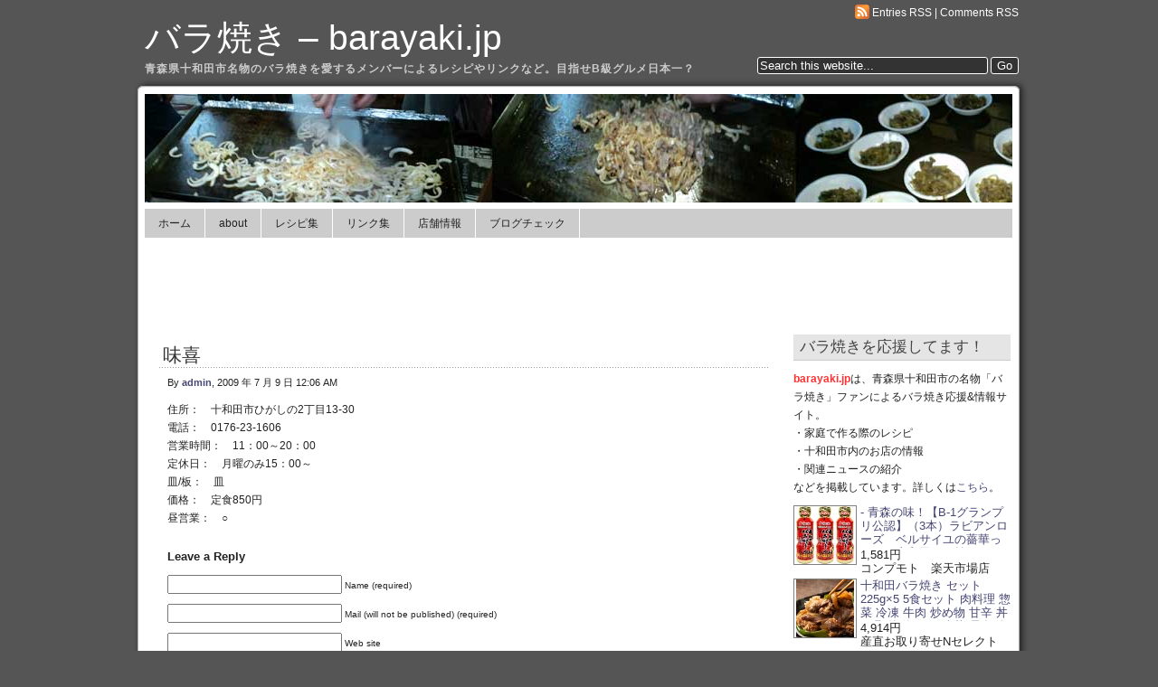

--- FILE ---
content_type: text/html; charset=UTF-8
request_url: http://barayaki.jp/restaurant/r44
body_size: 11615
content:
<!DOCTYPE html PUBLIC "-//W3C//DTD XHTML 1.0 Transitional//EN" "http://www.w3.org/TR/xhtml1/DTD/xhtml1-transitional.dtd">
<html xmlns="http://www.w3.org/1999/xhtml" lang="ja">

<head profile="http://gmpg.org/xfn/11">
<meta http-equiv="Content-Type" content="text/html; charset=UTF-8" />

<title>バラ焼き &#8211; barayaki.jp  &raquo; 味喜</title>
	
<link rel="stylesheet" href="http://barayaki.jp/wp-content/themes/panorama/style.css" type="text/css" media="screen" />

<link rel="alternate" type="application/rss+xml" title="バラ焼き &#8211; barayaki.jp RSS Feed" href="http://barayaki.jp/feed" />

<link rel="pingback" href="http://barayaki.jp/xmlrpc.php" />

	<style type="text/css" media="screen">
	@import url("http://barayaki.jp/wp-content/themes/panorama/rcol.css");
		
	#headerimage{
			background: url("http://barayaki.jp/wp-content/themes/panorama/header_images/a_rome_street.jpg") top center no-repeat;	}	

	a{
		color: #454673;
	}
		
	a:hover{
		color: #4B5BAD;
	}		
		
				
		
	</style>
	
	<!--[if IE]>
  <link rel="stylesheet" type="text/css" href="http://barayaki.jp/wp-content/themes/panorama/ie-only.css" />
<![endif]-->

	<script type="text/javascript" src="http://barayaki.jp/wp-content/themes/panorama/scripts/utils.js"></script>
<meta name='robots' content='max-image-preview:large' />
<link rel="alternate" type="application/rss+xml" title="バラ焼き - barayaki.jp &raquo; 味喜 のコメントのフィード" href="http://barayaki.jp/restaurant/r44/feed" />
<link rel="alternate" title="oEmbed (JSON)" type="application/json+oembed" href="http://barayaki.jp/wp-json/oembed/1.0/embed?url=http%3A%2F%2Fbarayaki.jp%2Frestaurant%2Fr44" />
<link rel="alternate" title="oEmbed (XML)" type="text/xml+oembed" href="http://barayaki.jp/wp-json/oembed/1.0/embed?url=http%3A%2F%2Fbarayaki.jp%2Frestaurant%2Fr44&#038;format=xml" />
<style id='wp-img-auto-sizes-contain-inline-css' type='text/css'>
img:is([sizes=auto i],[sizes^="auto," i]){contain-intrinsic-size:3000px 1500px}
/*# sourceURL=wp-img-auto-sizes-contain-inline-css */
</style>
<style id='wp-emoji-styles-inline-css' type='text/css'>

	img.wp-smiley, img.emoji {
		display: inline !important;
		border: none !important;
		box-shadow: none !important;
		height: 1em !important;
		width: 1em !important;
		margin: 0 0.07em !important;
		vertical-align: -0.1em !important;
		background: none !important;
		padding: 0 !important;
	}
/*# sourceURL=wp-emoji-styles-inline-css */
</style>
<style id='wp-block-library-inline-css' type='text/css'>
:root{--wp-block-synced-color:#7a00df;--wp-block-synced-color--rgb:122,0,223;--wp-bound-block-color:var(--wp-block-synced-color);--wp-editor-canvas-background:#ddd;--wp-admin-theme-color:#007cba;--wp-admin-theme-color--rgb:0,124,186;--wp-admin-theme-color-darker-10:#006ba1;--wp-admin-theme-color-darker-10--rgb:0,107,160.5;--wp-admin-theme-color-darker-20:#005a87;--wp-admin-theme-color-darker-20--rgb:0,90,135;--wp-admin-border-width-focus:2px}@media (min-resolution:192dpi){:root{--wp-admin-border-width-focus:1.5px}}.wp-element-button{cursor:pointer}:root .has-very-light-gray-background-color{background-color:#eee}:root .has-very-dark-gray-background-color{background-color:#313131}:root .has-very-light-gray-color{color:#eee}:root .has-very-dark-gray-color{color:#313131}:root .has-vivid-green-cyan-to-vivid-cyan-blue-gradient-background{background:linear-gradient(135deg,#00d084,#0693e3)}:root .has-purple-crush-gradient-background{background:linear-gradient(135deg,#34e2e4,#4721fb 50%,#ab1dfe)}:root .has-hazy-dawn-gradient-background{background:linear-gradient(135deg,#faaca8,#dad0ec)}:root .has-subdued-olive-gradient-background{background:linear-gradient(135deg,#fafae1,#67a671)}:root .has-atomic-cream-gradient-background{background:linear-gradient(135deg,#fdd79a,#004a59)}:root .has-nightshade-gradient-background{background:linear-gradient(135deg,#330968,#31cdcf)}:root .has-midnight-gradient-background{background:linear-gradient(135deg,#020381,#2874fc)}:root{--wp--preset--font-size--normal:16px;--wp--preset--font-size--huge:42px}.has-regular-font-size{font-size:1em}.has-larger-font-size{font-size:2.625em}.has-normal-font-size{font-size:var(--wp--preset--font-size--normal)}.has-huge-font-size{font-size:var(--wp--preset--font-size--huge)}.has-text-align-center{text-align:center}.has-text-align-left{text-align:left}.has-text-align-right{text-align:right}.has-fit-text{white-space:nowrap!important}#end-resizable-editor-section{display:none}.aligncenter{clear:both}.items-justified-left{justify-content:flex-start}.items-justified-center{justify-content:center}.items-justified-right{justify-content:flex-end}.items-justified-space-between{justify-content:space-between}.screen-reader-text{border:0;clip-path:inset(50%);height:1px;margin:-1px;overflow:hidden;padding:0;position:absolute;width:1px;word-wrap:normal!important}.screen-reader-text:focus{background-color:#ddd;clip-path:none;color:#444;display:block;font-size:1em;height:auto;left:5px;line-height:normal;padding:15px 23px 14px;text-decoration:none;top:5px;width:auto;z-index:100000}html :where(.has-border-color){border-style:solid}html :where([style*=border-top-color]){border-top-style:solid}html :where([style*=border-right-color]){border-right-style:solid}html :where([style*=border-bottom-color]){border-bottom-style:solid}html :where([style*=border-left-color]){border-left-style:solid}html :where([style*=border-width]){border-style:solid}html :where([style*=border-top-width]){border-top-style:solid}html :where([style*=border-right-width]){border-right-style:solid}html :where([style*=border-bottom-width]){border-bottom-style:solid}html :where([style*=border-left-width]){border-left-style:solid}html :where(img[class*=wp-image-]){height:auto;max-width:100%}:where(figure){margin:0 0 1em}html :where(.is-position-sticky){--wp-admin--admin-bar--position-offset:var(--wp-admin--admin-bar--height,0px)}@media screen and (max-width:600px){html :where(.is-position-sticky){--wp-admin--admin-bar--position-offset:0px}}

/*# sourceURL=wp-block-library-inline-css */
</style><style id='global-styles-inline-css' type='text/css'>
:root{--wp--preset--aspect-ratio--square: 1;--wp--preset--aspect-ratio--4-3: 4/3;--wp--preset--aspect-ratio--3-4: 3/4;--wp--preset--aspect-ratio--3-2: 3/2;--wp--preset--aspect-ratio--2-3: 2/3;--wp--preset--aspect-ratio--16-9: 16/9;--wp--preset--aspect-ratio--9-16: 9/16;--wp--preset--color--black: #000000;--wp--preset--color--cyan-bluish-gray: #abb8c3;--wp--preset--color--white: #ffffff;--wp--preset--color--pale-pink: #f78da7;--wp--preset--color--vivid-red: #cf2e2e;--wp--preset--color--luminous-vivid-orange: #ff6900;--wp--preset--color--luminous-vivid-amber: #fcb900;--wp--preset--color--light-green-cyan: #7bdcb5;--wp--preset--color--vivid-green-cyan: #00d084;--wp--preset--color--pale-cyan-blue: #8ed1fc;--wp--preset--color--vivid-cyan-blue: #0693e3;--wp--preset--color--vivid-purple: #9b51e0;--wp--preset--gradient--vivid-cyan-blue-to-vivid-purple: linear-gradient(135deg,rgb(6,147,227) 0%,rgb(155,81,224) 100%);--wp--preset--gradient--light-green-cyan-to-vivid-green-cyan: linear-gradient(135deg,rgb(122,220,180) 0%,rgb(0,208,130) 100%);--wp--preset--gradient--luminous-vivid-amber-to-luminous-vivid-orange: linear-gradient(135deg,rgb(252,185,0) 0%,rgb(255,105,0) 100%);--wp--preset--gradient--luminous-vivid-orange-to-vivid-red: linear-gradient(135deg,rgb(255,105,0) 0%,rgb(207,46,46) 100%);--wp--preset--gradient--very-light-gray-to-cyan-bluish-gray: linear-gradient(135deg,rgb(238,238,238) 0%,rgb(169,184,195) 100%);--wp--preset--gradient--cool-to-warm-spectrum: linear-gradient(135deg,rgb(74,234,220) 0%,rgb(151,120,209) 20%,rgb(207,42,186) 40%,rgb(238,44,130) 60%,rgb(251,105,98) 80%,rgb(254,248,76) 100%);--wp--preset--gradient--blush-light-purple: linear-gradient(135deg,rgb(255,206,236) 0%,rgb(152,150,240) 100%);--wp--preset--gradient--blush-bordeaux: linear-gradient(135deg,rgb(254,205,165) 0%,rgb(254,45,45) 50%,rgb(107,0,62) 100%);--wp--preset--gradient--luminous-dusk: linear-gradient(135deg,rgb(255,203,112) 0%,rgb(199,81,192) 50%,rgb(65,88,208) 100%);--wp--preset--gradient--pale-ocean: linear-gradient(135deg,rgb(255,245,203) 0%,rgb(182,227,212) 50%,rgb(51,167,181) 100%);--wp--preset--gradient--electric-grass: linear-gradient(135deg,rgb(202,248,128) 0%,rgb(113,206,126) 100%);--wp--preset--gradient--midnight: linear-gradient(135deg,rgb(2,3,129) 0%,rgb(40,116,252) 100%);--wp--preset--font-size--small: 13px;--wp--preset--font-size--medium: 20px;--wp--preset--font-size--large: 36px;--wp--preset--font-size--x-large: 42px;--wp--preset--spacing--20: 0.44rem;--wp--preset--spacing--30: 0.67rem;--wp--preset--spacing--40: 1rem;--wp--preset--spacing--50: 1.5rem;--wp--preset--spacing--60: 2.25rem;--wp--preset--spacing--70: 3.38rem;--wp--preset--spacing--80: 5.06rem;--wp--preset--shadow--natural: 6px 6px 9px rgba(0, 0, 0, 0.2);--wp--preset--shadow--deep: 12px 12px 50px rgba(0, 0, 0, 0.4);--wp--preset--shadow--sharp: 6px 6px 0px rgba(0, 0, 0, 0.2);--wp--preset--shadow--outlined: 6px 6px 0px -3px rgb(255, 255, 255), 6px 6px rgb(0, 0, 0);--wp--preset--shadow--crisp: 6px 6px 0px rgb(0, 0, 0);}:where(.is-layout-flex){gap: 0.5em;}:where(.is-layout-grid){gap: 0.5em;}body .is-layout-flex{display: flex;}.is-layout-flex{flex-wrap: wrap;align-items: center;}.is-layout-flex > :is(*, div){margin: 0;}body .is-layout-grid{display: grid;}.is-layout-grid > :is(*, div){margin: 0;}:where(.wp-block-columns.is-layout-flex){gap: 2em;}:where(.wp-block-columns.is-layout-grid){gap: 2em;}:where(.wp-block-post-template.is-layout-flex){gap: 1.25em;}:where(.wp-block-post-template.is-layout-grid){gap: 1.25em;}.has-black-color{color: var(--wp--preset--color--black) !important;}.has-cyan-bluish-gray-color{color: var(--wp--preset--color--cyan-bluish-gray) !important;}.has-white-color{color: var(--wp--preset--color--white) !important;}.has-pale-pink-color{color: var(--wp--preset--color--pale-pink) !important;}.has-vivid-red-color{color: var(--wp--preset--color--vivid-red) !important;}.has-luminous-vivid-orange-color{color: var(--wp--preset--color--luminous-vivid-orange) !important;}.has-luminous-vivid-amber-color{color: var(--wp--preset--color--luminous-vivid-amber) !important;}.has-light-green-cyan-color{color: var(--wp--preset--color--light-green-cyan) !important;}.has-vivid-green-cyan-color{color: var(--wp--preset--color--vivid-green-cyan) !important;}.has-pale-cyan-blue-color{color: var(--wp--preset--color--pale-cyan-blue) !important;}.has-vivid-cyan-blue-color{color: var(--wp--preset--color--vivid-cyan-blue) !important;}.has-vivid-purple-color{color: var(--wp--preset--color--vivid-purple) !important;}.has-black-background-color{background-color: var(--wp--preset--color--black) !important;}.has-cyan-bluish-gray-background-color{background-color: var(--wp--preset--color--cyan-bluish-gray) !important;}.has-white-background-color{background-color: var(--wp--preset--color--white) !important;}.has-pale-pink-background-color{background-color: var(--wp--preset--color--pale-pink) !important;}.has-vivid-red-background-color{background-color: var(--wp--preset--color--vivid-red) !important;}.has-luminous-vivid-orange-background-color{background-color: var(--wp--preset--color--luminous-vivid-orange) !important;}.has-luminous-vivid-amber-background-color{background-color: var(--wp--preset--color--luminous-vivid-amber) !important;}.has-light-green-cyan-background-color{background-color: var(--wp--preset--color--light-green-cyan) !important;}.has-vivid-green-cyan-background-color{background-color: var(--wp--preset--color--vivid-green-cyan) !important;}.has-pale-cyan-blue-background-color{background-color: var(--wp--preset--color--pale-cyan-blue) !important;}.has-vivid-cyan-blue-background-color{background-color: var(--wp--preset--color--vivid-cyan-blue) !important;}.has-vivid-purple-background-color{background-color: var(--wp--preset--color--vivid-purple) !important;}.has-black-border-color{border-color: var(--wp--preset--color--black) !important;}.has-cyan-bluish-gray-border-color{border-color: var(--wp--preset--color--cyan-bluish-gray) !important;}.has-white-border-color{border-color: var(--wp--preset--color--white) !important;}.has-pale-pink-border-color{border-color: var(--wp--preset--color--pale-pink) !important;}.has-vivid-red-border-color{border-color: var(--wp--preset--color--vivid-red) !important;}.has-luminous-vivid-orange-border-color{border-color: var(--wp--preset--color--luminous-vivid-orange) !important;}.has-luminous-vivid-amber-border-color{border-color: var(--wp--preset--color--luminous-vivid-amber) !important;}.has-light-green-cyan-border-color{border-color: var(--wp--preset--color--light-green-cyan) !important;}.has-vivid-green-cyan-border-color{border-color: var(--wp--preset--color--vivid-green-cyan) !important;}.has-pale-cyan-blue-border-color{border-color: var(--wp--preset--color--pale-cyan-blue) !important;}.has-vivid-cyan-blue-border-color{border-color: var(--wp--preset--color--vivid-cyan-blue) !important;}.has-vivid-purple-border-color{border-color: var(--wp--preset--color--vivid-purple) !important;}.has-vivid-cyan-blue-to-vivid-purple-gradient-background{background: var(--wp--preset--gradient--vivid-cyan-blue-to-vivid-purple) !important;}.has-light-green-cyan-to-vivid-green-cyan-gradient-background{background: var(--wp--preset--gradient--light-green-cyan-to-vivid-green-cyan) !important;}.has-luminous-vivid-amber-to-luminous-vivid-orange-gradient-background{background: var(--wp--preset--gradient--luminous-vivid-amber-to-luminous-vivid-orange) !important;}.has-luminous-vivid-orange-to-vivid-red-gradient-background{background: var(--wp--preset--gradient--luminous-vivid-orange-to-vivid-red) !important;}.has-very-light-gray-to-cyan-bluish-gray-gradient-background{background: var(--wp--preset--gradient--very-light-gray-to-cyan-bluish-gray) !important;}.has-cool-to-warm-spectrum-gradient-background{background: var(--wp--preset--gradient--cool-to-warm-spectrum) !important;}.has-blush-light-purple-gradient-background{background: var(--wp--preset--gradient--blush-light-purple) !important;}.has-blush-bordeaux-gradient-background{background: var(--wp--preset--gradient--blush-bordeaux) !important;}.has-luminous-dusk-gradient-background{background: var(--wp--preset--gradient--luminous-dusk) !important;}.has-pale-ocean-gradient-background{background: var(--wp--preset--gradient--pale-ocean) !important;}.has-electric-grass-gradient-background{background: var(--wp--preset--gradient--electric-grass) !important;}.has-midnight-gradient-background{background: var(--wp--preset--gradient--midnight) !important;}.has-small-font-size{font-size: var(--wp--preset--font-size--small) !important;}.has-medium-font-size{font-size: var(--wp--preset--font-size--medium) !important;}.has-large-font-size{font-size: var(--wp--preset--font-size--large) !important;}.has-x-large-font-size{font-size: var(--wp--preset--font-size--x-large) !important;}
/*# sourceURL=global-styles-inline-css */
</style>

<style id='classic-theme-styles-inline-css' type='text/css'>
/*! This file is auto-generated */
.wp-block-button__link{color:#fff;background-color:#32373c;border-radius:9999px;box-shadow:none;text-decoration:none;padding:calc(.667em + 2px) calc(1.333em + 2px);font-size:1.125em}.wp-block-file__button{background:#32373c;color:#fff;text-decoration:none}
/*# sourceURL=/wp-includes/css/classic-themes.min.css */
</style>
<script type="text/javascript" src="http://barayaki.jp/wp-includes/js/jquery/jquery.min.js?ver=3.7.1" id="jquery-core-js"></script>
<script type="text/javascript" src="http://barayaki.jp/wp-includes/js/jquery/jquery-migrate.min.js?ver=3.4.1" id="jquery-migrate-js"></script>
<script type="text/javascript" id="horizmenu-js-extra">
/* <![CDATA[ */
var horizmenuSettings = {"ap_baseurl":"http://barayaki.jp/wp-content/themes/panorama"};
//# sourceURL=horizmenu-js-extra
/* ]]> */
</script>
<script type="text/javascript" src="http://barayaki.jp/wp-content/themes/panorama/scripts/horizmenu.js?ver=6.9" id="horizmenu-js"></script>
<link rel="https://api.w.org/" href="http://barayaki.jp/wp-json/" /><link rel="alternate" title="JSON" type="application/json" href="http://barayaki.jp/wp-json/wp/v2/pages/421" /><link rel="EditURI" type="application/rsd+xml" title="RSD" href="http://barayaki.jp/xmlrpc.php?rsd" />
<meta name="generator" content="WordPress 6.9" />
<link rel="canonical" href="http://barayaki.jp/restaurant/r44" />
<link rel='shortlink' href='http://barayaki.jp/?p=421' />
<style type="text/css">.recentcomments a{display:inline !important;padding:0 !important;margin:0 !important;}</style>	
<!-- Google tag (gtag.js) -->
<script async src="https://www.googletagmanager.com/gtag/js?id=G-PE495H79R1"></script>
<script>
  window.dataLayer = window.dataLayer || [];
  function gtag(){dataLayer.push(arguments);}
  gtag('js', new Date());

  gtag('config', 'G-PE495H79R1');
</script>
</head>
<body>

<script type="text/javascript">
window.google_analytics_uacct = "UA-66224-12";
</script>

<div id="wrapper">

	<div id="header">
	
		<div id="surheader">
	
		<p> <img style="vertical-align:-3px;" alt="RSS" src="http://barayaki.jp/wp-content/themes/panorama/images/feed-icon-16x16.gif" height="16" width="16" /> <a href="http://barayaki.jp/feed">Entries RSS</a> | <a href="http://barayaki.jp/comments/feed">Comments RSS</a> </p>
	
		</div>	

	
		<form id="searchform2" method="get" action="http://barayaki.jp">
		
			<input type="text"  onfocus="doClear(this)" value="Search this website..." class="searchinput" name="s" id="s" size="30" /> <input type="submit" class="searchsubmit" onmouseover="this.style.background='#666666'"
onmouseout="this.style.background='#333333'" value="Go" />
			
		</form>
	
	
		<h3><a href="http://barayaki.jp/">バラ焼き &#8211; barayaki.jp</a></h3>

		
		<h2>青森県十和田市名物のバラ焼きを愛するメンバーによるレシピやリンクなど。目指せB級グルメ日本一？</h2>

		
	</div>
	
	<div id="container">
		
		<div id="headerimage"></div>
		
	<div id="topmenu">	
<!-- Ads -->
	
		<div id="tabs" class="horizmenu" style="margin-bottom:5px;">

			<ul>
			
						
			<li class="page_item"><a href="http://barayaki.jp/">ホーム</a></li>
			
			<li class="page_item page-item-2"><a href="http://barayaki.jp/about">about</a></li>
<li class="page_item page-item-23"><a href="http://barayaki.jp/recipe">レシピ集</a></li>
<li class="page_item page-item-14"><a href="http://barayaki.jp/link">リンク集</a></li>
<li class="page_item page-item-286 page_item_has_children current_page_ancestor current_page_parent"><a href="http://barayaki.jp/restaurant">店舗情報</a></li>
<li class="page_item page-item-728"><a href="http://barayaki.jp/blogcheck">ブログチェック</a></li>

			</ul>

		</div>
<!-- -->
<!-- Ads -->
<div style="text-align:center">
<script async src="https://pagead2.googlesyndication.com/pagead/js/adsbygoogle.js"></script>
<ins class="adsbygoogle"
     style="display:inline-block;width:728px;height:90px"
     data-ad-client="ca-pub-5140412214486245"
     data-ad-slot="5556452462"></ins>
<script>
     (adsbygoogle = window.adsbygoogle || []).push({});
</script>
</div>
<!-- /Ads -->
	</div>

<div id="content">
	<div id="content-inner">

<div id="main">

		
				
	<div class="post" id="post-421">
	
			
		<h2><a href="http://barayaki.jp/restaurant/r44" rel="bookmark" title="Permanent Link to 味喜">味喜</a></h2>
		
		<div class="entry">

			<div class="authormeta">
			
				By <a href="http://barayaki.jp/archives/author/admin" title="admin の投稿" rel="author">admin</a>, 2009 年 7 月 9 日 12:06 AM </div>
	
	
				<p>住所：　十和田市ひがしの2丁目13-30<br />
電話：　0176-23-1606<br />
営業時間：　11：00～20：00<br />
定休日：　月曜のみ15：00～<br />
皿/板：　皿<br />
価格：　定食850円<br />
昼営業：　○</p>
				<div style="clear:both"></div>
		</div>
	
			
		<div class="entry">

<!-- You can start editing here. -->


			<!-- If comments are open, but there are no comments. -->

	 


<div id="respond">

<h3>Leave a Reply</h3>

<div class="cancel-comment-reply">
	<small><a rel="nofollow" id="cancel-comment-reply-link" href="/restaurant/r44#respond" style="display:none;">Cancel Reply</a></small>
</div>


<form action="http://barayaki.jp/wp-comments-post.php" method="post" id="commentform">


<p><input type="text" name="author" id="author" value="" size="22" tabindex="1" aria-required='true' />
<label for="author"><small>Name (required)</small></label></p>

<p><input type="text" name="email" id="email" value="" size="22" tabindex="2" aria-required='true' />
<label for="email"><small>Mail (will not be published) (required)</small></label></p>

<p><input type="text" name="url" id="url" value="" size="22" tabindex="3" />
<label for="url"><small>Web site</small></label></p>


<p><textarea name="comment" id="comment" style="width:80%" rows="6" tabindex="4"></textarea></p>

<p><input class="replysubmit" name="submit" type="submit" id="submit" tabindex="5" value="Add your Reply" />
<input type='hidden' name='comment_post_ID' value='421' id='comment_post_ID' />
<input type='hidden' name='comment_parent' id='comment_parent' value='0' />
</p>
<p style="display: none;"><input type="hidden" id="akismet_comment_nonce" name="akismet_comment_nonce" value="b95710d2f0" /></p><p style="display: none !important;"><label>&#916;<textarea name="ak_hp_textarea" cols="45" rows="8" maxlength="100"></textarea></label><input type="hidden" id="ak_js_1" name="ak_js" value="198"/><script>document.getElementById( "ak_js_1" ).setAttribute( "value", ( new Date() ).getTime() );</script></p>
</form>

</div>

</div>
		
		
		</div>
		
		


	
	
	
	<div id="navigation">
			<div class="fleft"></div>
					<div class="fright"> </div>
	</div>
			
	

		
	

	</div> <!-- eof main -->

<!-- begin sidebar -->
<div id="sidebar">




<div class="menu">

<ul>

<li id="text-4" class="widget widget_text"><h3>バラ焼きを応援してます！</h3>			<div class="textwidget"><p><span style="color:#ff3333;font-weight:bold;">barayaki.jp</span>は、青森県十和田市の名物「バラ焼き」ファンによるバラ焼き応援&amp;情報サイト。<br />
・家庭で作る際のレシピ<br />
・十和田市内のお店の情報<br />
・関連ニュースの紹介<br />
などを掲載しています。詳しくは<a href="/about">こちら</a>。</p>
<p><script src="http://look.spegene.com/rakukey/rakukey.js" id="rakukey" data-rakukey="十和田 バラ焼き" charset="UTF-8" async defer></script></p>
</div>
		</li>
		<li id="recent-posts-2" class="widget widget_recent_entries">
		<h3>最近の投稿</h3>
		<ul>
											<li>
					<a href="http://barayaki.jp/archives/news/1250">B-1グランプリ in 十和田 無事終了</a>
									</li>
											<li>
					<a href="http://barayaki.jp/archives/news/1239">B-1グランプリ in 十和田開催まで一ヶ月をきりました</a>
									</li>
											<li>
					<a href="http://barayaki.jp/archives/news/1224">水沢エレナさんがバラ焼きと奥入瀬渓流を味わうフジテレビ「タビノイロ」</a>
									</li>
											<li>
					<a href="http://barayaki.jp/archives/news/1213">十和田バラ焼きがB-1グランプリ in 郡山で栄冠に</a>
									</li>
											<li>
					<a href="http://barayaki.jp/archives/uncategorized/1204">奥入瀬ガーリックポークの店「佳作座」で豚タン</a>
									</li>
											<li>
					<a href="http://barayaki.jp/archives/news/1192">フジテレビ「タビノイロ。～旅美人への手紙～」にバラ焼きと十和田現代美術館が</a>
									</li>
											<li>
					<a href="http://barayaki.jp/archives/restaurant/1180">ランチパック 十和田バラ焼き風</a>
									</li>
											<li>
					<a href="http://barayaki.jp/archives/news/1169">満点☆星空レストランに十和田バラ焼き</a>
									</li>
											<li>
					<a href="http://barayaki.jp/archives/news/1164">十和田湖観光汽船が再生法申請</a>
									</li>
											<li>
					<a href="http://barayaki.jp/archives/news/1159">ランチパックに十和田バラ焼きが登場</a>
									</li>
											<li>
					<a href="http://barayaki.jp/archives/news/1001">サントリー -196℃無糖クリアで十和田バラ焼きが当たる！</a>
									</li>
											<li>
					<a href="http://barayaki.jp/archives/info/1147">店舗情報のリンクが切れていました－修正済み</a>
									</li>
											<li>
					<a href="http://barayaki.jp/archives/news/994">コンビニのローソンでバラ焼き弁当発売</a>
									</li>
											<li>
					<a href="http://barayaki.jp/archives/news/987">第6回B-1グランプリ in 姫路でバラ焼きが8位の快挙！</a>
									</li>
											<li>
					<a href="http://barayaki.jp/archives/news/972">久しぶりに東月園でバラ焼きを</a>
									</li>
					</ul>

		</li><li id="pages-2" class="widget widget_pages"><h3>固定ページ</h3>
			<ul>
				<li class="page_item page-item-2"><a href="http://barayaki.jp/about">about</a></li>
<li class="page_item page-item-14"><a href="http://barayaki.jp/link">リンク集</a></li>
<li class="page_item page-item-23"><a href="http://barayaki.jp/recipe">レシピ集</a></li>
<li class="page_item page-item-286 page_item_has_children current_page_ancestor current_page_parent"><a href="http://barayaki.jp/restaurant">店舗情報</a>
<ul class='children'>
	<li class="page_item page-item-295"><a href="http://barayaki.jp/restaurant/r01">あさひ食堂</a></li>
	<li class="page_item page-item-307"><a href="http://barayaki.jp/restaurant/r02">味美食堂</a></li>
	<li class="page_item page-item-310"><a href="http://barayaki.jp/restaurant/r03">味盛</a></li>
	<li class="page_item page-item-313"><a href="http://barayaki.jp/restaurant/r04">居酒屋旬</a></li>
	<li class="page_item page-item-315"><a href="http://barayaki.jp/restaurant/r05">居酒屋やすらぎ</a></li>
	<li class="page_item page-item-317"><a href="http://barayaki.jp/restaurant/r06">いずみ食堂</a></li>
	<li class="page_item page-item-322"><a href="http://barayaki.jp/restaurant/r07">一松食堂</a></li>
	<li class="page_item page-item-324"><a href="http://barayaki.jp/restaurant/r08">花心</a></li>
	<li class="page_item page-item-326"><a href="http://barayaki.jp/restaurant/r09">上高地食堂</a></li>
	<li class="page_item page-item-328"><a href="http://barayaki.jp/restaurant/r10">ガルーダ</a></li>
	<li class="page_item page-item-330"><a href="http://barayaki.jp/restaurant/r11">韓国園</a></li>
	<li class="page_item page-item-332"><a href="http://barayaki.jp/restaurant/r12">北野ドライブイン</a></li>
	<li class="page_item page-item-334"><a href="http://barayaki.jp/restaurant/r13">吉兆</a></li>
	<li class="page_item page-item-336"><a href="http://barayaki.jp/restaurant/r14">牛楽館</a></li>
	<li class="page_item page-item-340"><a href="http://barayaki.jp/restaurant/r15">季楽亭</a></li>
	<li class="page_item page-item-343"><a href="http://barayaki.jp/restaurant/r16">銀とら</a></li>
	<li class="page_item page-item-345"><a href="http://barayaki.jp/restaurant/r17">金龍食堂</a></li>
	<li class="page_item page-item-348"><a href="http://barayaki.jp/restaurant/r18">桂月ドライブイン</a></li>
	<li class="page_item page-item-350"><a href="http://barayaki.jp/restaurant/r19">さとう食堂</a></li>
	<li class="page_item page-item-352"><a href="http://barayaki.jp/restaurant/r20">番紅花（サフラン）</a></li>
	<li class="page_item page-item-354"><a href="http://barayaki.jp/restaurant/r21">食道園</a></li>
	<li class="page_item page-item-356"><a href="http://barayaki.jp/restaurant/r22">陣屋</a></li>
	<li class="page_item page-item-358"><a href="http://barayaki.jp/restaurant/r23">そば処おいらせ</a></li>
	<li class="page_item page-item-360"><a href="http://barayaki.jp/restaurant/r24">大将</a></li>
	<li class="page_item page-item-362"><a href="http://barayaki.jp/restaurant/r25">大昌園食堂</a></li>
	<li class="page_item page-item-364"><a href="http://barayaki.jp/restaurant/r26">樽</a></li>
	<li class="page_item page-item-366"><a href="http://barayaki.jp/restaurant/r27">東月園</a></li>
	<li class="page_item page-item-368"><a href="http://barayaki.jp/restaurant/r28">十和田ドライブイン</a></li>
	<li class="page_item page-item-370"><a href="http://barayaki.jp/restaurant/r29">とんかつTONTON</a></li>
	<li class="page_item page-item-372"><a href="http://barayaki.jp/restaurant/r30">とん喜</a></li>
	<li class="page_item page-item-393"><a href="http://barayaki.jp/restaurant/r31">八光苑</a></li>
	<li class="page_item page-item-395"><a href="http://barayaki.jp/restaurant/r32">華丸</a></li>
	<li class="page_item page-item-397"><a href="http://barayaki.jp/restaurant/r33">ぶん</a></li>
	<li class="page_item page-item-400"><a href="http://barayaki.jp/restaurant/r34">平成園</a></li>
	<li class="page_item page-item-402"><a href="http://barayaki.jp/restaurant/r35">ポプリ</a></li>
	<li class="page_item page-item-404"><a href="http://barayaki.jp/restaurant/r36">味蕾館（みらいかん）</a></li>
	<li class="page_item page-item-407"><a href="http://barayaki.jp/restaurant/r37">焼肉つどい</a></li>
	<li class="page_item page-item-409"><a href="http://barayaki.jp/restaurant/r38">与作</a></li>
	<li class="page_item page-item-411"><a href="http://barayaki.jp/restaurant/r39">レストランつつじ</a></li>
	<li class="page_item page-item-413"><a href="http://barayaki.jp/restaurant/r40">レストランとわだ</a></li>
	<li class="page_item page-item-415"><a href="http://barayaki.jp/restaurant/r41">レストランペリカン</a></li>
	<li class="page_item page-item-417"><a href="http://barayaki.jp/restaurant/r42">わかばドライブイン</a></li>
	<li class="page_item page-item-419"><a href="http://barayaki.jp/restaurant/r43">奥入瀬</a></li>
	<li class="page_item page-item-421 current_page_item"><a href="http://barayaki.jp/restaurant/r44" aria-current="page">味喜</a></li>
	<li class="page_item page-item-423"><a href="http://barayaki.jp/restaurant/r45">カフェ砂和</a></li>
	<li class="page_item page-item-425"><a href="http://barayaki.jp/restaurant/r46">旬夏秋冬</a></li>
	<li class="page_item page-item-568"><a href="http://barayaki.jp/restaurant/r47">えびす</a></li>
	<li class="page_item page-item-911"><a href="http://barayaki.jp/restaurant/r48">司 バラ焼き大衆食堂</a></li>
</ul>
</li>
<li class="page_item page-item-728"><a href="http://barayaki.jp/blogcheck">ブログチェック</a></li>
			</ul>

			</li><li id="categories-449928501" class="widget widget_categories"><h3>カテゴリー</h3>
			<ul>
					<li class="cat-item cat-item-14"><a href="http://barayaki.jp/cat/info">お知らせ</a>
</li>
	<li class="cat-item cat-item-19"><a href="http://barayaki.jp/cat/situation">シチュエーション別店選択</a>
</li>
	<li class="cat-item cat-item-17"><a href="http://barayaki.jp/cat/news">ニュース</a>
</li>
	<li class="cat-item cat-item-15"><a href="http://barayaki.jp/cat/recipe">レシピ</a>
</li>
	<li class="cat-item cat-item-18"><a href="http://barayaki.jp/cat/restaurant">実食レポート</a>
</li>
	<li class="cat-item cat-item-1"><a href="http://barayaki.jp/cat/uncategorized">店舗情報</a>
</li>
	<li class="cat-item cat-item-16"><a href="http://barayaki.jp/cat/order">通販</a>
</li>
			</ul>

			</li><li id="calendar-2" class="widget widget_calendar"><div id="calendar_wrap" class="calendar_wrap"><table id="wp-calendar" class="wp-calendar-table">
	<caption>2026年1月</caption>
	<thead>
	<tr>
		<th scope="col" aria-label="月曜日">月</th>
		<th scope="col" aria-label="火曜日">火</th>
		<th scope="col" aria-label="水曜日">水</th>
		<th scope="col" aria-label="木曜日">木</th>
		<th scope="col" aria-label="金曜日">金</th>
		<th scope="col" aria-label="土曜日">土</th>
		<th scope="col" aria-label="日曜日">日</th>
	</tr>
	</thead>
	<tbody>
	<tr>
		<td colspan="3" class="pad">&nbsp;</td><td>1</td><td>2</td><td>3</td><td>4</td>
	</tr>
	<tr>
		<td>5</td><td>6</td><td>7</td><td>8</td><td>9</td><td>10</td><td>11</td>
	</tr>
	<tr>
		<td>12</td><td>13</td><td>14</td><td>15</td><td>16</td><td>17</td><td>18</td>
	</tr>
	<tr>
		<td>19</td><td>20</td><td id="today">21</td><td>22</td><td>23</td><td>24</td><td>25</td>
	</tr>
	<tr>
		<td>26</td><td>27</td><td>28</td><td>29</td><td>30</td><td>31</td>
		<td class="pad" colspan="1">&nbsp;</td>
	</tr>
	</tbody>
	</table><nav aria-label="前と次の月" class="wp-calendar-nav">
		<span class="wp-calendar-nav-prev"><a href="http://barayaki.jp/archives/date/2015/10">&laquo; 10月</a></span>
		<span class="pad">&nbsp;</span>
		<span class="wp-calendar-nav-next">&nbsp;</span>
	</nav></div></li><li id="archives-2" class="widget widget_archive"><h3>アーカイブ</h3>
			<ul>
					<li><a href='http://barayaki.jp/archives/date/2015/10'>2015年10月</a></li>
	<li><a href='http://barayaki.jp/archives/date/2015/09'>2015年9月</a></li>
	<li><a href='http://barayaki.jp/archives/date/2014/11'>2014年11月</a></li>
	<li><a href='http://barayaki.jp/archives/date/2014/10'>2014年10月</a></li>
	<li><a href='http://barayaki.jp/archives/date/2014/09'>2014年9月</a></li>
	<li><a href='http://barayaki.jp/archives/date/2014/02'>2014年2月</a></li>
	<li><a href='http://barayaki.jp/archives/date/2013/08'>2013年8月</a></li>
	<li><a href='http://barayaki.jp/archives/date/2013/01'>2013年1月</a></li>
	<li><a href='http://barayaki.jp/archives/date/2012/08'>2012年8月</a></li>
	<li><a href='http://barayaki.jp/archives/date/2012/05'>2012年5月</a></li>
	<li><a href='http://barayaki.jp/archives/date/2012/03'>2012年3月</a></li>
	<li><a href='http://barayaki.jp/archives/date/2011/11'>2011年11月</a></li>
	<li><a href='http://barayaki.jp/archives/date/2011/07'>2011年7月</a></li>
	<li><a href='http://barayaki.jp/archives/date/2011/05'>2011年5月</a></li>
	<li><a href='http://barayaki.jp/archives/date/2011/02'>2011年2月</a></li>
	<li><a href='http://barayaki.jp/archives/date/2011/01'>2011年1月</a></li>
	<li><a href='http://barayaki.jp/archives/date/2010/12'>2010年12月</a></li>
	<li><a href='http://barayaki.jp/archives/date/2010/11'>2010年11月</a></li>
	<li><a href='http://barayaki.jp/archives/date/2010/09'>2010年9月</a></li>
	<li><a href='http://barayaki.jp/archives/date/2010/06'>2010年6月</a></li>
	<li><a href='http://barayaki.jp/archives/date/2010/04'>2010年4月</a></li>
	<li><a href='http://barayaki.jp/archives/date/2010/03'>2010年3月</a></li>
	<li><a href='http://barayaki.jp/archives/date/2010/01'>2010年1月</a></li>
	<li><a href='http://barayaki.jp/archives/date/2009/12'>2009年12月</a></li>
	<li><a href='http://barayaki.jp/archives/date/2009/11'>2009年11月</a></li>
	<li><a href='http://barayaki.jp/archives/date/2009/10'>2009年10月</a></li>
	<li><a href='http://barayaki.jp/archives/date/2009/09'>2009年9月</a></li>
	<li><a href='http://barayaki.jp/archives/date/2009/08'>2009年8月</a></li>
	<li><a href='http://barayaki.jp/archives/date/2009/07'>2009年7月</a></li>
	<li><a href='http://barayaki.jp/archives/date/2009/06'>2009年6月</a></li>
			</ul>

			</li><li id="tag_cloud-2" class="widget widget_tag_cloud"><h3>タグ</h3><div class="tagcloud"><a href="http://barayaki.jp/tag/09%e5%88%9d%e5%a4%8f%e3%83%84%e3%82%a2%e3%83%bc" class="tag-cloud-link tag-link-9 tag-link-position-1" style="font-size: 22pt;" aria-label="09初夏ツアー (5個の項目)">09初夏ツアー</a>
<a href="http://barayaki.jp/tag/09%e7%b4%8d%e6%b6%bc%e3%83%84%e3%82%a2%e3%83%bc" class="tag-cloud-link tag-link-20 tag-link-position-2" style="font-size: 22pt;" aria-label="09納涼ツアー (5個の項目)">09納涼ツアー</a>
<a href="http://barayaki.jp/tag/%e3%81%8a%e5%8f%96%e3%82%8a%e5%af%84%e3%81%9b" class="tag-cloud-link tag-link-4 tag-link-position-3" style="font-size: 13.25pt;" aria-label="お取り寄せ (2個の項目)">お取り寄せ</a>
<a href="http://barayaki.jp/tag/%e3%81%94%e5%bd%93%e5%9c%b0%e3%82%b0%e3%83%ab%e3%83%a1" class="tag-cloud-link tag-link-21 tag-link-position-4" style="font-size: 8pt;" aria-label="ご当地グルメ (1個の項目)">ご当地グルメ</a>
<a href="http://barayaki.jp/tag/%e3%82%b7%e3%83%81%e3%83%a5%e3%82%a8%e3%83%bc%e3%82%b7%e3%83%a7%e3%83%b3%e5%88%a5" class="tag-cloud-link tag-link-11 tag-link-position-5" style="font-size: 13.25pt;" aria-label="シチュエーション別 (2個の項目)">シチュエーション別</a>
<a href="http://barayaki.jp/tag/%e3%82%b9%e3%82%bf%e3%83%9f%e3%83%8a%e6%ba%90%e3%81%9f%e3%82%8c" class="tag-cloud-link tag-link-5 tag-link-position-6" style="font-size: 8pt;" aria-label="スタミナ源たれ (1個の項目)">スタミナ源たれ</a>
<a href="http://barayaki.jp/tag/%e3%83%86%e3%83%ac%e3%83%93" class="tag-cloud-link tag-link-22 tag-link-position-7" style="font-size: 8pt;" aria-label="テレビ (1個の項目)">テレビ</a>
<a href="http://barayaki.jp/tag/recipe" class="tag-cloud-link tag-link-23 tag-link-position-8" style="font-size: 16.75pt;" aria-label="レシピ (3個の項目)">レシピ</a></div>
</li><li id="recent-comments-2" class="widget widget_recent_comments"><h3>最近のコメント</h3><ul id="recentcomments"><li class="recentcomments"><a href="http://barayaki.jp/archives/news/938/comment-page-1#comment-140">横浜高島屋の青森物産展にバラ焼き登場</a> に <span class="comment-author-link">yas</span> より</li><li class="recentcomments"><a href="http://barayaki.jp/archives/news/938/comment-page-1#comment-139">横浜高島屋の青森物産展にバラ焼き登場</a> に <span class="comment-author-link">十和田バラ焼きゼミナール　舌校長　畑中宏之</span> より</li><li class="recentcomments"><a href="http://barayaki.jp/archives/news/855/comment-page-1#comment-138">仙台で十和田バラ焼きが食べられるお店</a> に <span class="comment-author-link">yas</span> より</li><li class="recentcomments"><a href="http://barayaki.jp/archives/recipe/214/comment-page-1#comment-134">バラ焼きを自前のタレで作る</a> に <span class="comment-author-link">kats</span> より</li><li class="recentcomments"><a href="http://barayaki.jp/archives/recipe/214/comment-page-1#comment-133">バラ焼きを自前のタレで作る</a> に <span class="comment-author-link">nin</span> より</li><li class="recentcomments"><a href="http://barayaki.jp/archives/news/855/comment-page-1#comment-131">仙台で十和田バラ焼きが食べられるお店</a> に <span class="comment-author-link"><a href="http://jamtoto.blog.so-net.ne.jp/" class="url" rel="ugc external nofollow">チャム</a></span> より</li><li class="recentcomments"><a href="http://barayaki.jp/archives/news/876/comment-page-1#comment-127">B-1グランプリ in 厚木 初日レポート</a> に <span class="comment-author-link">admin</span> より</li><li class="recentcomments"><a href="http://barayaki.jp/archives/news/849/comment-page-1#comment-123">バラ焼きがご当地グルメの祭典「B-1グランプリ」主催の「愛Bリーグ」正会員になる</a> に <span class="comment-author-link"><a href="http://recipe.g.hatena.ne.jp/kawanoasobi/" class="url" rel="ugc external nofollow">空想</a></span> より</li><li class="recentcomments"><a href="http://barayaki.jp/archives/news/726/comment-page-1#comment-43">ららぽーと新三郷「ゴトウチぐるめ元気食堂」でバラ焼きが食べられる</a> に <span class="comment-author-link">yas</span> より</li><li class="recentcomments"><a href="http://barayaki.jp/archives/news/726/comment-page-1#comment-40">ららぽーと新三郷「ゴトウチぐるめ元気食堂」でバラ焼きが食べられる</a> に <span class="comment-author-link">リコット</span> より</li></ul></li><li id="text-3" class="widget widget_text">			<div class="textwidget"><script type="text/javascript">
var gaJsHost = (("https:" == document.location.protocol) ? "https://ssl." : "http://www.");
document.write(unescape("%3Cscript src='" + gaJsHost + "google-analytics.com/ga.js' type='text/javascript'%3E%3C/script%3E"));
</script>
<script type="text/javascript">
try {
var pageTracker = _gat._getTracker("UA-66224-12");
pageTracker._trackPageview();
} catch(err) {}</script></div>
		</li>
</ul>
</div>



</div><!-- end sidebar -->

<div style="clear:both;"></div>


</div>
</div> <!-- eo content -->
</div><!-- eo container -->
	
	
	<div id="footer">
	<div id="footer-inner">
	<!-- Please leave this link intact -->
		<p><a href="http://barayaki.jp/">バラ焼き - barayaki.jp</a></p>
	
	</div>
	</div>


	
	<div id="credit">
		<!-- Please leave this link intact -->
		<p>Panorama theme by <a href="http://themocracy.com/">Themocracy</a></p>
	</div>
	

</div> <!-- eo wrapper -->

<script type="speculationrules">
{"prefetch":[{"source":"document","where":{"and":[{"href_matches":"/*"},{"not":{"href_matches":["/wp-*.php","/wp-admin/*","/wp-content/uploads/*","/wp-content/*","/wp-content/plugins/*","/wp-content/themes/panorama/*","/*\\?(.+)"]}},{"not":{"selector_matches":"a[rel~=\"nofollow\"]"}},{"not":{"selector_matches":".no-prefetch, .no-prefetch a"}}]},"eagerness":"conservative"}]}
</script>
<script type="text/javascript" src="http://barayaki.jp/wp-includes/js/comment-reply.min.js?ver=6.9" id="comment-reply-js" async="async" data-wp-strategy="async" fetchpriority="low"></script>
<script defer type="text/javascript" src="http://barayaki.jp/wp-content/plugins/akismet/_inc/akismet-frontend.js?ver=1700384349" id="akismet-frontend-js"></script>
<script id="wp-emoji-settings" type="application/json">
{"baseUrl":"https://s.w.org/images/core/emoji/17.0.2/72x72/","ext":".png","svgUrl":"https://s.w.org/images/core/emoji/17.0.2/svg/","svgExt":".svg","source":{"concatemoji":"http://barayaki.jp/wp-includes/js/wp-emoji-release.min.js?ver=6.9"}}
</script>
<script type="module">
/* <![CDATA[ */
/*! This file is auto-generated */
const a=JSON.parse(document.getElementById("wp-emoji-settings").textContent),o=(window._wpemojiSettings=a,"wpEmojiSettingsSupports"),s=["flag","emoji"];function i(e){try{var t={supportTests:e,timestamp:(new Date).valueOf()};sessionStorage.setItem(o,JSON.stringify(t))}catch(e){}}function c(e,t,n){e.clearRect(0,0,e.canvas.width,e.canvas.height),e.fillText(t,0,0);t=new Uint32Array(e.getImageData(0,0,e.canvas.width,e.canvas.height).data);e.clearRect(0,0,e.canvas.width,e.canvas.height),e.fillText(n,0,0);const a=new Uint32Array(e.getImageData(0,0,e.canvas.width,e.canvas.height).data);return t.every((e,t)=>e===a[t])}function p(e,t){e.clearRect(0,0,e.canvas.width,e.canvas.height),e.fillText(t,0,0);var n=e.getImageData(16,16,1,1);for(let e=0;e<n.data.length;e++)if(0!==n.data[e])return!1;return!0}function u(e,t,n,a){switch(t){case"flag":return n(e,"\ud83c\udff3\ufe0f\u200d\u26a7\ufe0f","\ud83c\udff3\ufe0f\u200b\u26a7\ufe0f")?!1:!n(e,"\ud83c\udde8\ud83c\uddf6","\ud83c\udde8\u200b\ud83c\uddf6")&&!n(e,"\ud83c\udff4\udb40\udc67\udb40\udc62\udb40\udc65\udb40\udc6e\udb40\udc67\udb40\udc7f","\ud83c\udff4\u200b\udb40\udc67\u200b\udb40\udc62\u200b\udb40\udc65\u200b\udb40\udc6e\u200b\udb40\udc67\u200b\udb40\udc7f");case"emoji":return!a(e,"\ud83e\u1fac8")}return!1}function f(e,t,n,a){let r;const o=(r="undefined"!=typeof WorkerGlobalScope&&self instanceof WorkerGlobalScope?new OffscreenCanvas(300,150):document.createElement("canvas")).getContext("2d",{willReadFrequently:!0}),s=(o.textBaseline="top",o.font="600 32px Arial",{});return e.forEach(e=>{s[e]=t(o,e,n,a)}),s}function r(e){var t=document.createElement("script");t.src=e,t.defer=!0,document.head.appendChild(t)}a.supports={everything:!0,everythingExceptFlag:!0},new Promise(t=>{let n=function(){try{var e=JSON.parse(sessionStorage.getItem(o));if("object"==typeof e&&"number"==typeof e.timestamp&&(new Date).valueOf()<e.timestamp+604800&&"object"==typeof e.supportTests)return e.supportTests}catch(e){}return null}();if(!n){if("undefined"!=typeof Worker&&"undefined"!=typeof OffscreenCanvas&&"undefined"!=typeof URL&&URL.createObjectURL&&"undefined"!=typeof Blob)try{var e="postMessage("+f.toString()+"("+[JSON.stringify(s),u.toString(),c.toString(),p.toString()].join(",")+"));",a=new Blob([e],{type:"text/javascript"});const r=new Worker(URL.createObjectURL(a),{name:"wpTestEmojiSupports"});return void(r.onmessage=e=>{i(n=e.data),r.terminate(),t(n)})}catch(e){}i(n=f(s,u,c,p))}t(n)}).then(e=>{for(const n in e)a.supports[n]=e[n],a.supports.everything=a.supports.everything&&a.supports[n],"flag"!==n&&(a.supports.everythingExceptFlag=a.supports.everythingExceptFlag&&a.supports[n]);var t;a.supports.everythingExceptFlag=a.supports.everythingExceptFlag&&!a.supports.flag,a.supports.everything||((t=a.source||{}).concatemoji?r(t.concatemoji):t.wpemoji&&t.twemoji&&(r(t.twemoji),r(t.wpemoji)))});
//# sourceURL=http://barayaki.jp/wp-includes/js/wp-emoji-loader.min.js
/* ]]> */
</script>
</body>
</html>

--- FILE ---
content_type: text/html; charset=utf-8
request_url: https://www.google.com/recaptcha/api2/aframe
body_size: 268
content:
<!DOCTYPE HTML><html><head><meta http-equiv="content-type" content="text/html; charset=UTF-8"></head><body><script nonce="6ROxDDLvCiaPAQ0XvM-MgQ">/** Anti-fraud and anti-abuse applications only. See google.com/recaptcha */ try{var clients={'sodar':'https://pagead2.googlesyndication.com/pagead/sodar?'};window.addEventListener("message",function(a){try{if(a.source===window.parent){var b=JSON.parse(a.data);var c=clients[b['id']];if(c){var d=document.createElement('img');d.src=c+b['params']+'&rc='+(localStorage.getItem("rc::a")?sessionStorage.getItem("rc::b"):"");window.document.body.appendChild(d);sessionStorage.setItem("rc::e",parseInt(sessionStorage.getItem("rc::e")||0)+1);localStorage.setItem("rc::h",'1768933657606');}}}catch(b){}});window.parent.postMessage("_grecaptcha_ready", "*");}catch(b){}</script></body></html>

--- FILE ---
content_type: application/javascript
request_url: http://look.spegene.com/rakukey/rakukey.js
body_size: 1442
content:
(function(window, document){
 var baseUrl = "http://look.spegene.com/rakukey/";

  var rakuscript = document.getElementById("rakukey"); //console.log(rakuscript);
  var key = encodeURIComponent(rakuscript.getAttribute("data-rakukey")); //console.log(key);

  var div = document.createElement("div");
  div.setAttribute("id", "rakukeydiv");
  var parentDiv = rakuscript.parentNode;
  parentDiv.insertBefore(div, rakuscript);

  var script = document.createElement("script");
  script.setAttribute("type", "text/javascript");
  script.setAttribute("src", baseUrl + "rakukey.php?keyword=" + key);

  document.getElementsByTagName("head")[0].appendChild(script);

})(this, document);

function callbackrakukey(json){
  var container = document.getElementById("rakukeydiv"); //console.log(container);
  var html = "";
  var items = json.Items;   //console.log(items);
  var len = items.length;   //console.log(len);
  var imageWidth=128;
  for(var i=0; i < 5; i++){
    var item  = items[i];   //items[i].Item
    var name  = item.itemName;
    //var name  = item.itemName.replace(/'/,"&#39;");     // console.log(name);
    var url   = item.affiliateUrl; // console.log(url);
    var price = item.itemPrice;    // console.log(price);
    var shopName = item.shopName;  // console.log(shopName);
    //var imageUrl = (typeof(item.mediumImageUrls) != 'undefined') ? item.mediumImageUrls[0].imageUrl:""; //fV=1
    var imageUrl = (typeof(item.mediumImageUrls) != 'undefined') ? item.mediumImageUrls[0]:""; //fV=2

    if(imageUrl){
      imageUrl = imageUrl.replace(/128x128/, '64x64'); imageWidth=64;
      //console.log(imageUrl);
    }
      //表示する部分を整形
      if ((i+1) % 2) {
        html += '<div class="rakukey-each"';
      } else {
        html += '<div class="rakukey-each rakukey-each-odd"';
      }
      //html +=' style="min-height:' + (imageWidth + 4) + 'px;">';
      html +=' style="overflow:hidden;">';

      html += '<div style="border:1px solid grey;float:left; width:'+ (imageWidth + 4) + 'px;"><div style="text-align:center;">';

      if(imageUrl){//console.log(artwork);  //imageUrlがない場合もある！URLがあっても404のためにmax-width指定
        html += '<a href="' +url+ '" target="_blank" rel="nofollow"><img src="'
             +imageUrl+'" style="border:none;max-width:' + imageWidth + 'px;" class="rakukey-thumb" alt="' + name 
             + '" title="' + name +'" >' + '</a>';
      } else {
       html += 'no pics';
      }
        html += '</div></div>';

        html += '<div class="rakukey-text" style="margin-left:' + (imageWidth + 10) + 'px;">';
        //html += '<div class="rakukey-text" style="">';
    
      html += '<div class="rakukey-name"><a href="' + url + '" target="_blank" class="title" rel="nofollow">' + name +'</a></div>'; //タイトル

      if (price) {
        html += '<div class="rakukey-price">'+ price.toLocaleString() +'円</div>'; //価格
      }
      if (shopName) {
        html += '<div class="rakukey-shop">' + shopName + '</span></div>'; //ショップ名 追加
      } 
      html += '</div>';//  /text終わり
      //html += '<div style="height:1px;overflow:hidden;clear:left;"></div>';
      html += '</div>';//each終わり

  } //ループ終了

  if(html != ""){
    html = '<div class="rakukey-list">' + html + '</div>';
  }
  var footer = '<div class="rakukey-footer" style="font-size:x-small;"><!-- Rakuten Web Services Attribution Snippet FROM HERE --><a href="http://webservice.rakuten.co.jp/" target="_blank">Supported by 楽天ウェブサービス</a><!-- Rakuten Web Services Attribution Snippet TO HERE --> </div>';

//container.innerHTML = '<div class="rakukey">' +  html + footer + '</div>';
//IE8対策
var tmpDiv = document.createElement('div'); // 一度別な要素にセットしてappendChildする
tmpDiv.className = "rakukey";
tmpDiv.innerHTML = html + footer;
container.appendChild(tmpDiv);
}

